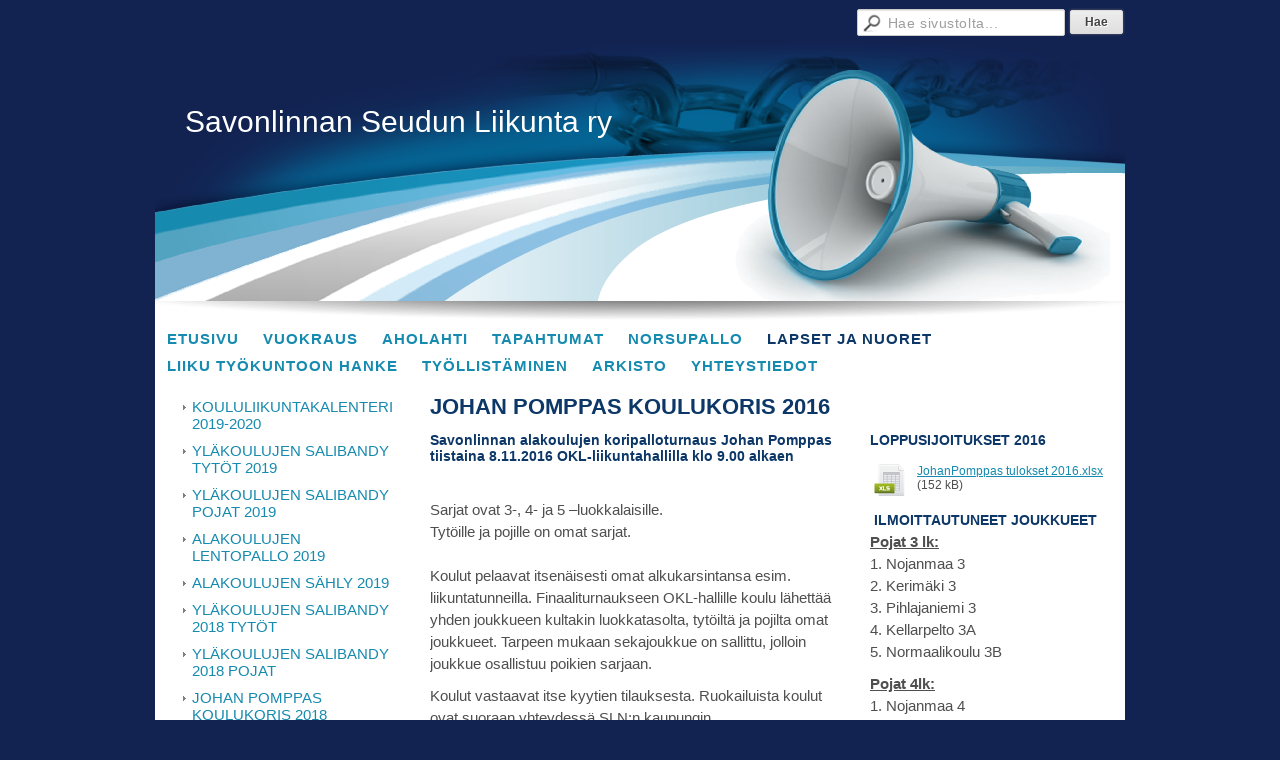

--- FILE ---
content_type: text/html;charset=utf-8
request_url: https://www.savonlinnanseudunliikunta.fi/lapset-ja-nuoret/johan-pomppas-koulukoris-2016/
body_size: 5688
content:
<!DOCTYPE html>
<html class="no-js" dir="ltr" lang="fi">
<head><meta http-equiv="Content-Type" content="text/html; charset=utf-8"/><script src="https://d4-assets.s3.eu-north-1.amazonaws.com/public-page/js/jquery.min.js?R=1769147700"></script>
	<!--[if lt IE 7]><script src="https://d4-assets.s3.eu-north-1.amazonaws.com/public-page/js/d4supersleight.min.js?R=1769147700"></script><![endif]-->
	<!--[if IE ]><script src="https://d4-assets.s3.eu-north-1.amazonaws.com/public-page/js/jsc.min.js?R=1769147700"></script><![endif]--><link type="text/css" rel="stylesheet" href="/@Style/@nc1704715092@269169-rwd"/><script src="https://d4-assets.s3.eu-north-1.amazonaws.com/public-page/js/d4.min.js?R=1769147700"></script><title>JOHAN POMPPAS KOULUKORIS 2016 - Savonlinnan Seudun Liikunta ry</title>
	
	
	<link rel="stylesheet" href="https://d4-assets.s3.eu-north-1.amazonaws.com/public-page/gallery/gallery.css?R=1769147700"><script src="https://d4-assets.s3.eu-north-1.amazonaws.com/public-page/gallery/jquery.colorbox-min.js?R=1769147700"></script><script src="https://d4-assets.s3.eu-north-1.amazonaws.com/public-page/gallery/d4colorbox.min.js?R=1769147700"></script><link rel="stylesheet" href="https://d4-assets.s3.eu-north-1.amazonaws.com/public-page/gallery/theme1/colorbox.css?R=1769147700">
	<meta name="viewport" content="width=device-width, user-scalable=yes"> 
        <script>
        d4lang.CONTENT = d4lang.CONTENT || {};
	    d4lang.CONTENT.rwd_menu_title   = 'Valikko';
        d4lang.CONTENT.rwd_scroll_hint  = 'Tarkastele taulukkoa vierittämällä oikealle ja vasemmalle.';</script><link rel="canonical" href="https://www.savonlinnanseudunliikunta.fi/lapset-ja-nuoret/johan-pomppas-koulukoris-2016/"></head>
<!--[if lt IE 7]> <body class="no-js ie6 ie6-9 "> <![endif]-->
<!--[if IE 7]>    <body class="no-js ie7 ie6-9 "> <![endif]-->
<!--[if IE 8]>    <body class="no-js ie8 ie6-9 "> <![endif]-->
<!--[if IE 9]>    <body class="no-js ie9 ie6-9 "> <![endif]-->
<!--[if gt IE 9]><!--> <body class="no-js modern "> <!--<![endif]-->
	<!-- noindex --><a href="#alku" class="alkuun" title="Sisällön alkuun"></a><div id="main" ><div id="room-menu" style="overflow: hidden; min-height: 40px; line-height: 40px;"><div class="searchbox">
		<form method="get" action="/@Search/Select" onsubmit="return search(this);">
			<input type="submit" value="Hae" class="btn" tabindex="7" /><input name="E*Q" class="keywords" title="Hae sivustolta..." value="Hae sivustolta..." tabindex="6" />
		</form>
	</div><div id="room-menu-links" style="text-align: right; float: right; height: 40px;">
			<form action="#"></form>	
			
		</div>
		<div style="float: left;height: 40px;"></div>		
	</div>
	
  
  <div id="header">
		<div class="Hd" id="Hd"><div class="text text1"><a href="/">Savonlinnan Seudun Liikunta ry</a></div>
	<div class="text text2"></div>
	<div class="text text3"></div>
</div></div><div id="topmenu">
		<table class="topmenucontainer">
	<tr>
		<td><ul class="level1-container">
	<li class=" menu-page-1 level1 level1-first  parent"><a href="/" class=" menu-page-1 level1 level1-first  "
		style="padding-left: 12px;"><span>ETUSIVU</span></a></li>
	<li class=" menu-page-261432 level1  "><a href="/vuokraus/" class=" menu-page-261432 level1  "
		style="padding-left: 12px;"><span>VUOKRAUS</span></a></li>
	<li class=" menu-page-254427 level1  "><a href="/aholahti2/" class=" menu-page-254427 level1  "
		style="padding-left: 12px;"><span>AHOLAHTI</span></a></li>
	<li class=" menu-page-258158 level1  "><a href="/tapahtumat2/" class=" menu-page-258158 level1  "
		style="padding-left: 12px;"><span>TAPAHTUMAT</span></a></li>
	<li class=" menu-page-261338 level1  "><a href="http://www.norsupallo.fi/" class=" menu-page-261338 level1  "
		style="padding-left: 12px;"><span>NORSUPALLO</span></a></li>
	<li class=" menu-page-255920 level1 level1-onpath  "><a href="/lapset-ja-nuoret/" class=" menu-page-255920 level1 level1-onpath  "
		style="padding-left: 12px;"><span>LAPSET JA NUORET</span></a></li>
	<li class=" menu-page-269108 level1  "><a href="/liiku-tyokuntoon-hanke/" class=" menu-page-269108 level1  "
		style="padding-left: 12px;"><span>LIIKU TYÖKUNTOON HANKE</span></a></li>
	<li class=" menu-page-269586 level1  "><a href="/tyollistaminen/" class=" menu-page-269586 level1  "
		style="padding-left: 12px;"><span>TYÖLLISTÄMINEN</span></a></li>
	<li class=" menu-page-270139 level1  "><a href="/arkisto2/" class=" menu-page-270139 level1  "
		style="padding-left: 12px;"><span>ARKISTO </span></a></li>
	<li class=" menu-page-118122 level1 level1-last  "><a href="/yhteystiedot/" class=" menu-page-118122 level1 level1-last  "
		style="padding-left: 12px;"><span>YHTEYSTIEDOT</span></a></li></ul>
</td>
	</tr>
	</table>
	</div><div id="content" class="content-right-stuff">
		<div id="container">
		<div id="content-main"><h1 class="pageTitle">JOHAN POMPPAS KOULUKORIS 2016</h1><div class="zone" id="zone-top"></div>

			<div class="zone zone-right-stuff" id="zone-right"><div class="token token-Content" id="token-256369"><a class="anchor" name="anchor-256369"></a><!-- index --><div class="content-container" id="content-container-256370"><div id="content-text-256370"><h3>LOPPUSIJOITUKSET 2016</h3></div></div>
<!-- noindex --></div><div class="token token-File" id="token-256375"><a class="anchor" name="anchor-256375"></a><!-- index --><table class="fileList" style="width: 100%"><tr><td class="icon" style="width: 40px"><img src="https://d4-assets.s3.eu-north-1.amazonaws.com/public-page/file/chart_xls.png?R=1769147700" width="32" height="32" alt="MS Excel -tiedosto" /></td><td class="filename" style="vertical-align: top"><a href="/@Bin/256378/JohanPomppas+tulokset+2016.xlsx" title="JohanPomppas tulokset 2016.xlsx" target="_blank">JohanPomppas tulokset 2016.xlsx</a> <span style="white-space: nowrap">(152 kB)</span></td>
		</tr></table><!-- noindex --></div><div class="token token-Content" id="token-256365"><a class="anchor" name="anchor-256365"></a><!-- index --><div class="content-container" id="content-container-256366"><div id="content-text-256366"><h3>&nbsp;ILMOITTAUTUNEET JOUKKUEET</h3><p><u><b>Pojat 3 lk:</b></u><b><br/></b>1. Nojanmaa 3<br/>2. Kerimäki&nbsp;3<br/>3. Pihlajaniemi 3<br/>4. Kellarpelto 3A<br/>5. Normaalikoulu 3B</p><p><u><b>Pojat 4lk:</b></u><br/>1. Nojanmaa 4<br/>2.&nbsp;Kerimäki 4<br/>3. Pihlajaniemi 4<br/>4. Mertala 4A<br/>5. Kellarpelto 4B<br/>6. Normaalikoulu 4B</p><p><u><b>Pojat 5 lk:</b></u><u><b><br/></b></u>1. Kerimäki 5<br/>2. Anttola 5<br/>3. Pihlajaniemi 5<br/>4. Louhi 5<br/>5. Mertala 5C<br/>6. Kellarpelto 5B<br/>7. Normaalikoulu 5B</p><p><u><b>Tytöt 3 lk:</b></u><br/>1. Nojanmaa 3<br/>2. Pihlajaniemi 3<br/>3. Kellarpelto 3A<br/>4. Normaalikoulu 3AB</p><p><u><b>Tytöt 4 lk:</b></u><b><br/></b>1. Nojanmaa 4<br/>2. Kerimäki 4<br/>3. Pihlajaniemi 4<br/>4. Kellarpelto 4B<br/>5. Normaalikoulu 4B</p><p><u><b>Tytöt 5 lk:<br/></b></u>1. Kerimäki 5<br/>2. Anttola 5<br/>3. Mertala 5A<br/>4. Kellarpelto 5A<br/>5. Normaalikoulu 5B</p></div></div>
<!-- noindex --></div><div class="token token-Content" id="token-256367"><a class="anchor" name="anchor-256367"></a><!-- index --><div class="content-container" id="content-container-256368"><div id="content-text-256368"><h3>&nbsp;OTTELUOHJELMAT</h3></div></div>
<!-- noindex --></div><div class="token token-File" id="token-256371"><a class="anchor" name="anchor-256371"></a><!-- index --><table class="fileList" style="width: 100%"><tr><td class="icon" style="width: 40px"><img src="https://d4-assets.s3.eu-north-1.amazonaws.com/public-page/file/chart_xls.png?R=1769147700" width="32" height="32" alt="MS Excel -tiedosto" /></td><td class="filename" style="vertical-align: top"><a href="/@Bin/256374/JohanPomppas16.xlsx" title="JohanPomppas16.xlsx" target="_blank">OTTELUOHJELMAT JOHAN POMPPAS 2016</a> <span style="white-space: nowrap">(152 kB)</span></td>
		</tr></table><!-- noindex --></div></div>
			<div id="content-middle"><div class="zone zone-_main-stuff" id="zone-_main"><div class="token token-Content" id="token-256363"><a class="anchor" name="anchor-256363"></a><!-- index --><div class="content-container" id="content-container-256364"><div id="content-text-256364"><h3>Savonlinnan alakoulujen koripalloturnaus Johan Pomppas <br/>tiistaina 8.11.2016 OKL-liikuntahallilla klo 9.00 alkaen</h3><p>&nbsp;</p><p>Sarjat ovat 3-, 4- ja 5 –luokkalaisille. <br/>Tytöille ja pojille on omat sarjat.<br/><br/>Koulut pelaavat itsenäisesti omat alkukarsintansa esim. liikuntatunneilla. Finaaliturnaukseen OKL-hallille koulu lähettää yhden joukkueen kultakin luokkatasolta, tytöiltä ja pojilta omat joukkueet. Tarpeen mukaan sekajoukkue on sallittu, jolloin joukkue osallistuu poikien sarjaan.</p><p>Koulut vastaavat itse kyytien tilauksesta. Ruokailuista&nbsp;koulut ovat&nbsp;suoraan yhteydessä SLN:n kaupungin ruokapalveluun.&nbsp;Ruokailu suoritetaan&nbsp;OKL-liikuntahallilla.</p><p>Turnauksen järjestelyistä vastaa Basket Savonlinna<br/>Yhteyshenkilö: Emilia Jalonen&nbsp; <a href="mailto:emiliaj@student.uef.fi">emiliaj@student.uef.fi</a></p><p>&nbsp;</p><p><b>Ilmoittautuminen ainoastaan sähköisesti linkistä löytyvästä lomakkeesta:<br/></b><a href="/lapset-ja-nuoret/johan-pomppas-koulukoris-2016/ilmoittautuminen-koulukoris-2016/" title="/lapset-ja-nuoret/johan-pomppas-koulukoris-2016/ilmoittautuminen-koulukoris-2016/"><b>Ilmoittautuminen</b></a><b> on päättynyt</b></p><p>Ilmoittautuminen turnaukseen viimeistään:<b> torstaina 3.11 klo 16.00</b></p></div></div>
<!-- noindex --></div><div class="token token-Content" id="token-256359"><a class="anchor" name="anchor-256359"></a><!-- index --><div class="content-container" id="content-container-256360"><div style="width: 100%; text-align: center; margin: auto !important;"><script type="text/javascript"><!--
	$(function() {
		d4initColorbox(256359, 1300, 800);
	});
	//--></script>

	<table class="contentImageArea" style="margin: auto;">
	<tr><td class="captionModel0" style="width:366px;"><img src="/@Bin/256362/Basket%20logo.jpg" width="366" height="138" style="margin-right: 0;" alt="" data-caption=""/></td></tr>
</table></div><div id="content-text-256360"><h3>Johan Pomppas Savonlinna 2016 säännöt<br/>&nbsp;</h3><div style="margin: 0cm 0cm 8pt">1. Peliä pelataan yhteen koriin kolmen pelaajan ollessa kerrallaan pelivuorossa. Joukkueeseen</div><div style="margin: 0cm 0cm 8pt">kuuluu viisi pelaajaa joista lisenssipelaajia voi olla kaksi. Lisenssipelaajista yksi kerrallaan voi olla</div><div style="margin: 0cm 0cm 8pt">kentällä.</div><div style="margin: 0cm 0cm 8pt">Pelialue on rajattu ja siihen on merkitty aloitusviiva, joka sijaitsee noin 6 metrin päässä korin</div><div style="margin: 0cm 0cm 8pt">keskipisteestä.</div><div style="margin: 0cm 0cm 8pt">2. Ottelun aloittava joukkue arvotaan. Peli alkaa syötöllä aloitusviivan takaa.</div><div style="margin: 0cm 0cm 8pt">3. Hyökkäysvuoro vaihtuu jokaisen korin jälkeen. Peli jatkuu puolustajan antaessa pallon</div><div style="margin: 0cm 0cm 8pt">hyökkääjälle aloitusviivan taakse, jonka jälkeen hyökkäys alkaa syötöllä. Korin jälkeistä</div><div style="margin: 0cm 0cm 8pt">aloitussyöttöä ei saa katkaista eikä sitä saa antaa suoraan korin alle.</div><div style="margin: 0cm 0cm 8pt">4. Korista saa aina yhden (1) pisteen.</div><div style="margin: 0cm 0cm 8pt">5. Hyökkäysaika on rajoittamaton. Kolmen sekunnin sääntö ei ole voimassa.</div><div style="margin: 0cm 0cm 8pt">6. Vaihtaa saa vapaasti pelikatkon yhteydessä. Kummallakin joukkueella on oikeus yhteen</div><div style="margin: 0cm 0cm 8pt">aikalisään.</div><div style="margin: 0cm 0cm 8pt">7. Ottelun voittaa ensin 10 pistettä tehnyt joukkue. Mikäli peli ei ole ratkennut 10 minuutin aikana,</div><div style="margin: 0cm 0cm 8pt">valvoja /ohjaaja ilmoittaa, että ottelussa tehdään vielä yksi kori. Jos tilanne on tämän jälkeen</div><div style="margin: 0cm 0cm 8pt">tasan, ratkaisee seuraava kori.</div><div style="margin: 0cm 0cm 8pt">8. Ottelussa on valvoja/ohjaaja. Pelaajat tuomitsevat ottelun itse hyvän urheiluhengen mukaisesti.</div><div style="margin: 0cm 0cm 8pt">Ottelun valvoja /ohjaaja voi omasta aloitteestaan puuttua peliin. Tahallisesta virheestä tai</div><div style="margin: 0cm 0cm 8pt">epäurheilijamaisesta käytöksestä valvoja voi tuomita vapaaheiton, jota seuraa myös aloitus</div><div style="margin: 0cm 0cm 8pt">samalle joukkueelle. Valvojan päätökset ovat lopullisia.</div><div style="margin: 0cm 0cm 8pt">9. Puolustava joukkue saa pallon haltuunsa korin jälkeen tai kiistapallotilanteen seurauksena.</div><div style="margin: 0cm 0cm 8pt">Tällöin peli jatkuu aloitusviivan takaa. Virheen, rikkomuksen tai pallon ulosmenon johdosta</div><div style="margin: 0cm 0cm 8pt">aloituksen saa aina vastustaja, joka aloittaa pelin aloitusviivan takaa kuten edellisessä kohdassa</div><div style="margin: 0cm 0cm 8pt">eli pallo käytetään puolustavalla joukkueella. Ensimmäistä syöttöä ei saa katkaista eikä sitä</div><div style="margin: 0cm 0cm 8pt">saa antaa suoraan korin alle.</div><div style="margin: 0cm 0cm 8pt">Mikäli puolustava joukkue hankkii pallon vastustajalta joko levypallotilanteesta tai riistämällä</div><div style="margin: 0cm 0cm 8pt">pallon kuljetuksesta tai syötöstä, tulee joukkueen ainoastaan käyttää palloa aloitusviivan takana ja</div><div style="margin: 0cm 0cm 8pt">jatkaa peliä ilman erillistä aloitussyöttöä.</div><div style="margin: 0cm 0cm 8pt">10. Puolustaja ei saa riistää palloa hyökkääjän käsistä. Kuljetuksesta pallon saa riistää.</div><div style="margin: 0cm 0cm 8pt">Puolustajan tulee estää hyökkääjää heittämästä, syöttämästä tai lähtemästä kuljettamaan</div><div style="margin: 0cm 0cm 8pt">aiheuttamatta kontaktia. Kuitenkin pallollisen hyökkääjän on pystyttävä 5 sekunnin kuluessa</div><div style="margin: 0cm 0cm 8pt">syöttämään tai lähtemään kuljettamaan palloa. Mikäli hyökkääjä ei pysty</div><div style="margin: 0cm 0cm 8pt">toteuttamaan edellä mainittua 5 sekunnin sääntöä, on kyseessä rikkomus</div><div style="margin: 0cm 0cm 8pt">ja pallon hallinta siirtyy puolustavalle joukkueelle.</div><div style="margin: 0cm 0cm 8pt">11. Muilta osin pelissä noudatetaan normaaleja koripallosääntöjä.</div><div style="margin: 0cm 0cm 8pt">12. Pelit pelataan reilussa ja iloisessa MooseS-hengessä !</div><div>&nbsp;</div></div></div>
<!-- noindex --></div></div>
			</div></div><div id="content-left">
			
			
			

			<div class="sidemenucontainer"><ul class="level1-container">
	<li class=" menu-page-256561 level1 level1-first  "><a href="/lapset-ja-nuoret/koululiikuntakalenteri-2019-2020/" class=" menu-page-256561 level1 level1-first  "
		style="padding-left: 12px;"><span>KOULULIIKUNTAKALENTERI 2019-2020</span></a></li>
	<li class=" menu-page-257023 level1  "><a href="/lapset-ja-nuoret/ylakoulujen-salibandy-tytot-2019/" class=" menu-page-257023 level1  "
		style="padding-left: 12px;"><span>YLÄKOULUJEN SALIBANDY TYTÖT 2019</span></a></li>
	<li class=" menu-page-256986 level1  "><a href="/lapset-ja-nuoret/ylakoulujen-salibandy-pojat-2019/" class=" menu-page-256986 level1  "
		style="padding-left: 12px;"><span>YLÄKOULUJEN SALIBANDY POJAT 2019</span></a></li>
	<li class=" menu-page-256153 level1  "><a href="/lapset-ja-nuoret/alakoulujen-lentopallo-2019/" class=" menu-page-256153 level1  "
		style="padding-left: 12px;"><span>ALAKOULUJEN LENTOPALLO 2019</span></a></li>
	<li class=" menu-page-256304 level1  "><a href="/lapset-ja-nuoret/alakoulujen-sahly-2019/" class=" menu-page-256304 level1  "
		style="padding-left: 12px;"><span>ALAKOULUJEN SÄHLY 2019</span></a></li>
	<li class=" menu-page-256950 level1  "><a href="/lapset-ja-nuoret/ylakoulujen-salibandy-2018-tytot/" class=" menu-page-256950 level1  "
		style="padding-left: 12px;"><span>YLÄKOULUJEN SALIBANDY 2018 TYTÖT</span></a></li>
	<li class=" menu-page-256934 level1  "><a href="/lapset-ja-nuoret/ylakoulujen-salibandy-2018-pojat/" class=" menu-page-256934 level1  "
		style="padding-left: 12px;"><span>YLÄKOULUJEN SALIBANDY 2018 POJAT</span></a></li>
	<li class=" menu-page-256379 level1  "><a href="/lapset-ja-nuoret/johan-pomppas-koulukoris-2018/" class=" menu-page-256379 level1  "
		style="padding-left: 12px;"><span>JOHAN POMPPAS KOULUKORIS 2018</span></a></li>
	<li class=" menu-page-256502 level1  "><a href="/lapset-ja-nuoret/koulujalis-2018/" class=" menu-page-256502 level1  "
		style="padding-left: 12px;"><span>KOULUJALIS 2018</span></a></li>
	<li class=" menu-page-255989 level1  "><a href="/lapset-ja-nuoret/alakoulujen-kiekkoturnaus-2018/" class=" menu-page-255989 level1  "
		style="padding-left: 12px;"><span>ALAKOULUJEN KIEKKOTURNAUS 2018</span></a></li>
	<li class=" menu-page-256746 level1  "><a href="/lapset-ja-nuoret/sporttituntikilpailu-2018/" class=" menu-page-256746 level1  "
		style="padding-left: 12px;"><span>SPORTTITUNTIKILPAILU 2018</span></a></li>
	<li class=" menu-page-256116 level1  "><a href="/lapset-ja-nuoret/alakoulujen-lentopallo-2017/" class=" menu-page-256116 level1  "
		style="padding-left: 12px;"><span>ALAKOULUJEN LENTOPALLO 2017</span></a></li>
	<li class=" menu-page-256966 level1  "><a href="/lapset-ja-nuoret/ylakoulujen-salibandy-pojat-2017/" class=" menu-page-256966 level1  "
		style="padding-left: 12px;"><span>YLÄKOULUJEN SALIBANDY POJAT 2017</span></a></li>
	<li class=" menu-page-257003 level1  "><a href="/lapset-ja-nuoret/ylakoulujen-salibandy-tytot-2017/" class=" menu-page-257003 level1  "
		style="padding-left: 12px;"><span>YLÄKOULUJEN SALIBANDY TYTÖT 2017</span></a></li>
	<li class=" menu-page-256916 level1  "><a href="/lapset-ja-nuoret/ylakoulujen-salibandy-2017-lisen/" class=" menu-page-256916 level1  "
		style="padding-left: 12px;"><span>YLÄKOULUJEN SALIBANDY 2017 LISENSSIPELAAJAT</span></a></li>
	<li class=" menu-page-256358 level1 level1-onpath level1-here  here"><a href="/lapset-ja-nuoret/johan-pomppas-koulukoris-2016/" class=" menu-page-256358 level1 level1-onpath level1-here  here"
		style="padding-left: 12px;"><span>JOHAN POMPPAS KOULUKORIS 2016</span></a></li>
	<li class=" menu-page-256759 level1  "><a href="/lapset-ja-nuoret/uintikilpailut-2015/" class=" menu-page-256759 level1  "
		style="padding-left: 12px;"><span>UINTIKILPAILUT 2015</span></a></li>
	<li class=" menu-page-255976 level1  "><a href="/lapset-ja-nuoret/alakoulujen-kiekkoturnaus-2016/" class=" menu-page-255976 level1  "
		style="padding-left: 12px;"><span>ALAKOULUJEN KIEKKOTURNAUS 2016</span></a></li>
	<li class=" menu-page-255932 level1  "><a href="/lapset-ja-nuoret/alakoulujen-kiekkoturnaus-2014/" class=" menu-page-255932 level1  "
		style="padding-left: 12px;"><span>ALAKOULUJEN KIEKKOTURNAUS 2014</span></a></li>
	<li class=" menu-page-256073 level1  "><a href="/lapset-ja-nuoret/alakoulujen-lentopallo-2015/" class=" menu-page-256073 level1  "
		style="padding-left: 12px;"><span>ALAKOULUJEN LENTOPALLO 2015</span></a></li>
	<li class=" menu-page-256025 level1  "><a href="/lapset-ja-nuoret/alakoulujen-lentopallo-2013-tulo/" class=" menu-page-256025 level1  "
		style="padding-left: 12px;"><span>ALAKOULUJEN LENTOPALLO 2013/ Tuloksia</span></a></li>
	<li class=" menu-page-256550 level1  "><a href="/lapset-ja-nuoret/koulujen-uintikilpailut-2013/" class=" menu-page-256550 level1  "
		style="padding-left: 12px;"><span>KOULUJEN UINTIKILPAILUT 2013</span></a></li>
	<li class=" menu-page-256409 level1  "><a href="/lapset-ja-nuoret/koulu-yleisurheilu-2013/" class=" menu-page-256409 level1  "
		style="padding-left: 12px;"><span>KOULU YLEISURHEILU 2013</span></a></li>
	<li class=" menu-page-256791 level1  "><a href="/lapset-ja-nuoret/ylakoulujen-norsupallo-2015/" class=" menu-page-256791 level1  "
		style="padding-left: 12px;"><span>YLÄKOULUJEN NORSUPALLO 2015</span></a></li>
	<li class=" menu-page-256778 level1  "><a href="/lapset-ja-nuoret/ylakoulujen-norsupallo-2014/" class=" menu-page-256778 level1  "
		style="padding-left: 12px;"><span>YLÄKOULUJEN NORSUPALLO 2014</span></a></li>
	<li class=" menu-page-256765 level1  "><a href="/lapset-ja-nuoret/ylakoulujen-norsupallo-2013/" class=" menu-page-256765 level1  "
		style="padding-left: 12px;"><span>YLÄKOULUJEN NORSUPALLO 2013</span></a></li>
	<li class=" menu-page-256732 level1  "><a href="/lapset-ja-nuoret/sporttituntikilpailu-2016/" class=" menu-page-256732 level1  "
		style="padding-left: 12px;"><span>SPORTTITUNTIKILPAILU 2016</span></a></li>
	<li class=" menu-page-256681 level1  "><a href="/lapset-ja-nuoret/sporttituntikilpailu-2015/" class=" menu-page-256681 level1  "
		style="padding-left: 12px;"><span>SPORTTITUNTIKILPAILU 2015</span></a></li>
	<li class=" menu-page-256644 level1  "><a href="/lapset-ja-nuoret/sporttituntikilpailu-2014/" class=" menu-page-256644 level1  "
		style="padding-left: 12px;"><span>SPORTTITUNTIKILPAILU 2014</span></a></li>
	<li class=" menu-page-256612 level1  "><a href="/lapset-ja-nuoret/sporttituntikilpailu-2013/" class=" menu-page-256612 level1  "
		style="padding-left: 12px;"><span>SPORTTITUNTIKILPAILU 2013</span></a></li>
	<li class=" menu-page-256569 level1  "><a href="/lapset-ja-nuoret/palloilukerhot-2012-kevat/" class=" menu-page-256569 level1  "
		style="padding-left: 12px;"><span>PALLOILUKERHOT 2012 KEVÄT</span></a></li>
	<li class=" menu-page-256431 level1  "><a href="/lapset-ja-nuoret/koulujalis-2014/" class=" menu-page-256431 level1  "
		style="padding-left: 12px;"><span>KOULUJALIS 2014</span></a></li>
	<li class=" menu-page-256416 level1  "><a href="/lapset-ja-nuoret/koulujalis-2012/" class=" menu-page-256416 level1  "
		style="padding-left: 12px;"><span>KOULUJALIS 2012</span></a></li>
	<li class=" menu-page-256349 level1  "><a href="/lapset-ja-nuoret/futiskerhot-2011/" class=" menu-page-256349 level1  "
		style="padding-left: 12px;"><span>FUTISKERHOT 2011</span></a></li>
	<li class=" menu-page-256271 level1  "><a href="/lapset-ja-nuoret/alakoulujen-sahly-2017/" class=" menu-page-256271 level1  "
		style="padding-left: 12px;"><span>ALAKOULUJEN SÄHLY 2017</span></a></li>
	<li class=" menu-page-256232 level1  "><a href="/lapset-ja-nuoret/alakoulujen-sahly-2015/" class=" menu-page-256232 level1  "
		style="padding-left: 12px;"><span>ALAKOULUJEN SÄHLY 2015</span></a></li>
	<li class=" menu-page-256209 level1  "><a href="/lapset-ja-nuoret/alakoulujen-sahly-2013/" class=" menu-page-256209 level1  "
		style="padding-left: 12px;"><span>ALAKOULUJEN SÄHLY 2013</span></a></li>
	<li class=" menu-page-256196 level1  "><a href="/lapset-ja-nuoret/alakoulujen-sahly-2011/" class=" menu-page-256196 level1  "
		style="padding-left: 12px;"><span>ALAKOULUJEN SÄHLY 2011</span></a></li>
	<li class=" menu-page-256892 level1  "><a href="/lapset-ja-nuoret/ylakoulujen-salibandy-2016/" class=" menu-page-256892 level1  "
		style="padding-left: 12px;"><span>YLÄKOULUJEN SALIBANDY 2016</span></a></li>
	<li class=" menu-page-256873 level1  "><a href="/lapset-ja-nuoret/ylakoulujen-salibandy-2016-lisen/" class=" menu-page-256873 level1  "
		style="padding-left: 12px;"><span>YLÄKOULUJEN SALIBANDY 2016 LISENSSIPELAAJAT</span></a></li>
	<li class=" menu-page-256858 level1  "><a href="/lapset-ja-nuoret/ylakoulujen-salibandy-2015/" class=" menu-page-256858 level1  "
		style="padding-left: 12px;"><span>YLÄKOULUJEN SALIBANDY 2015</span></a></li>
	<li class=" menu-page-256837 level1  "><a href="/lapset-ja-nuoret/ylakoulujen-salibandy-2014/" class=" menu-page-256837 level1  "
		style="padding-left: 12px;"><span>YLÄKOULUJEN SALIBANDY 2014</span></a></li>
	<li class=" menu-page-256821 level1  "><a href="/lapset-ja-nuoret/ylakoulujen-salibandy-2013/" class=" menu-page-256821 level1  "
		style="padding-left: 12px;"><span>YLÄKOULUJEN SALIBANDY 2013</span></a></li>
	<li class=" menu-page-256811 level1  "><a href="/lapset-ja-nuoret/ylakoulujen-salibandy-2012/" class=" menu-page-256811 level1  "
		style="padding-left: 12px;"><span>YLÄKOULUJEN SALIBANDY 2012</span></a></li>
	<li class=" menu-page-256808 level1  "><a href="/lapset-ja-nuoret/ylakoulujen-salibandy-2011/" class=" menu-page-256808 level1  "
		style="padding-left: 12px;"><span>YLÄKOULUJEN SALIBANDY 2011</span></a></li>
	<li class=" menu-page-256805 level1  "><a href="/lapset-ja-nuoret/ylakoulujen-salibandy-2010/" class=" menu-page-256805 level1  "
		style="padding-left: 12px;"><span>YLÄKOULUJEN SALIBANDY 2010</span></a></li>
	<li class=" menu-page-256459 level1  "><a href="/lapset-ja-nuoret/koulujalis-2016/" class=" menu-page-256459 level1  "
		style="padding-left: 12px;"><span>KOULUJALIS 2016</span></a></li>
	<li class=" menu-page-256593 level1 level1-last  "><a href="/lapset-ja-nuoret/sapinakarrikiertue-2020/" class=" menu-page-256593 level1 level1-last  "
		style="padding-left: 12px;"><span>SÄPINÄKÄRRIKIERTUE 2020</span></a></li></ul>
</div><div class="zone" id="zone-left"></div>

		</div><hr class="clear"/>
		
		<div>
			<div class="zone" id="zone-bottom"></div>
		</div>
		
		</div>
	</div><div id="footer">
		<div class="Ft"><div class="text text1"></div><div class="row2"><div class="optinet">
					<div>
						<a href="http://www.yhdistysavain.fi/" target="_blank">Tehty Yhdistysavaimella</a>
						</div></div><div class="copyright"><a class="loginlink" rel="nofollow" href="https://www.savonlinnanseudunliikunta.fi/@login?GOTO=/lapset-ja-nuoret/johan-pomppas-koulukoris-2016/">&copy;</a> 2026 Savonlinnan Seudun Liikunta ry</div><div class="text text2"></div></div><div class="text text3"></div></div>
	</div></div>
</body>
</html>